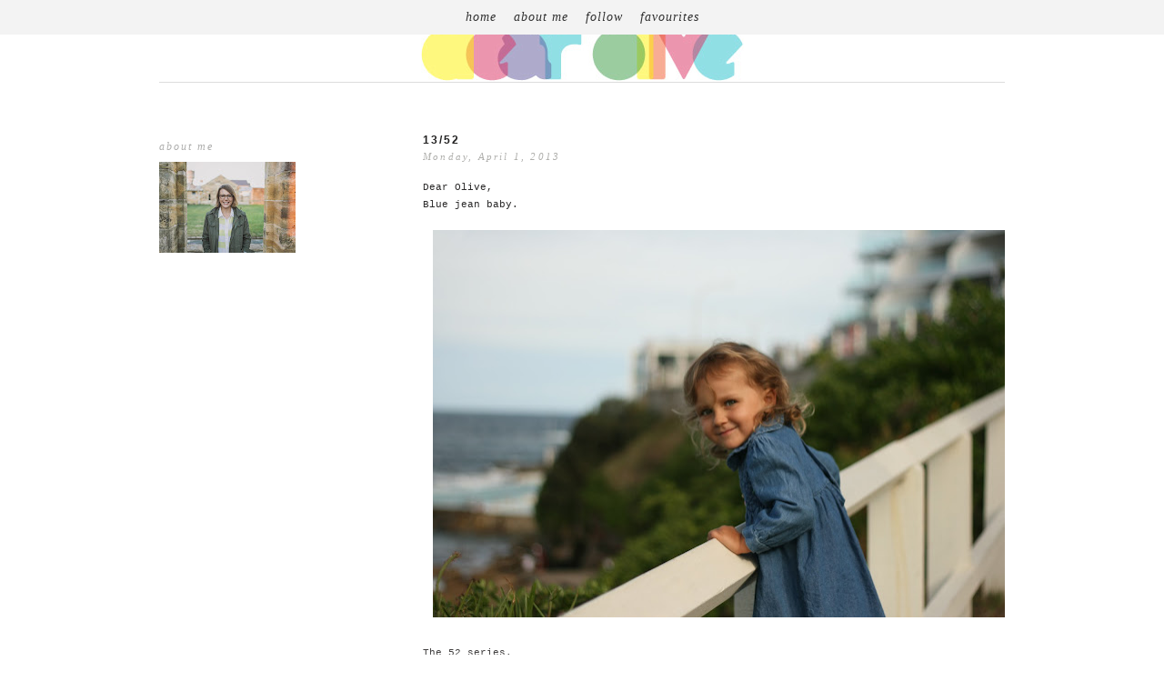

--- FILE ---
content_type: text/html; charset=UTF-8
request_url: https://dear-olive.blogspot.com/2013/04/1352.html
body_size: 11925
content:
<!DOCTYPE html>
<html dir='ltr' xmlns='http://www.w3.org/1999/xhtml' xmlns:b='http://www.google.com/2005/gml/b' xmlns:data='http://www.google.com/2005/gml/data' xmlns:expr='http://www.google.com/2005/gml/expr' xmlns:fb='https://www.facebook.com/2008/fbml'>
<head>
<link href='https://www.blogger.com/static/v1/widgets/2944754296-widget_css_bundle.css' rel='stylesheet' type='text/css'/>
<meta content='text/html; charset=UTF-8' http-equiv='Content-Type'/>
<meta content='blogger' name='generator'/>
<link href='https://dear-olive.blogspot.com/favicon.ico' rel='icon' type='image/x-icon'/>
<link href='http://dear-olive.blogspot.com/2013/04/1352.html' rel='canonical'/>
<link rel="alternate" type="application/atom+xml" title="dear olive - Atom" href="https://dear-olive.blogspot.com/feeds/posts/default" />
<link rel="alternate" type="application/rss+xml" title="dear olive - RSS" href="https://dear-olive.blogspot.com/feeds/posts/default?alt=rss" />
<link rel="service.post" type="application/atom+xml" title="dear olive - Atom" href="https://www.blogger.com/feeds/2643034159440802781/posts/default" />

<link rel="alternate" type="application/atom+xml" title="dear olive - Atom" href="https://dear-olive.blogspot.com/feeds/7223246453298314826/comments/default" />
<!--Can't find substitution for tag [blog.ieCssRetrofitLinks]-->
<link href='https://blogger.googleusercontent.com/img/b/R29vZ2xl/AVvXsEgSBsfrD-rwl4t6Y7uC1JXbsfz3nDs2KPBI5w4HxrfUoKK2wcR-POPjqqpiyhI5BlvilXNoklUsP_OEfxHI9JwQBGgCBOWKYNg4mvtVgH3Uf8iLw9gNewRJte9TPZwqB-BNNGqkS-56cmz0/s640/IMG_3890.JPG' rel='image_src'/>
<meta content='http://dear-olive.blogspot.com/2013/04/1352.html' property='og:url'/>
<meta content='13/52' property='og:title'/>
<meta content=' Dear Olive,  Blue jean baby.        The 52 series.   ' property='og:description'/>
<meta content='https://blogger.googleusercontent.com/img/b/R29vZ2xl/AVvXsEgSBsfrD-rwl4t6Y7uC1JXbsfz3nDs2KPBI5w4HxrfUoKK2wcR-POPjqqpiyhI5BlvilXNoklUsP_OEfxHI9JwQBGgCBOWKYNg4mvtVgH3Uf8iLw9gNewRJte9TPZwqB-BNNGqkS-56cmz0/w1200-h630-p-k-no-nu/IMG_3890.JPG' property='og:image'/>
<title>dear olive: 13/52</title>
<style type='text/css'>@font-face{font-family:'Cambria';font-style:normal;font-weight:400;font-display:swap;src:url(//fonts.gstatic.com/l/font?kit=GFDqWAB9jnWLT-HIK7ILrphaOAw&skey=d4699178559bc4b0&v=v18)format('woff2');unicode-range:U+0000-00FF,U+0131,U+0152-0153,U+02BB-02BC,U+02C6,U+02DA,U+02DC,U+0304,U+0308,U+0329,U+2000-206F,U+20AC,U+2122,U+2191,U+2193,U+2212,U+2215,U+FEFF,U+FFFD;}@font-face{font-family:'Josefin Sans';font-style:normal;font-weight:400;font-display:swap;src:url(//fonts.gstatic.com/s/josefinsans/v34/Qw3PZQNVED7rKGKxtqIqX5E-AVSJrOCfjY46_DjQbMlhLybpUVzEEaq2.woff2)format('woff2');unicode-range:U+0102-0103,U+0110-0111,U+0128-0129,U+0168-0169,U+01A0-01A1,U+01AF-01B0,U+0300-0301,U+0303-0304,U+0308-0309,U+0323,U+0329,U+1EA0-1EF9,U+20AB;}@font-face{font-family:'Josefin Sans';font-style:normal;font-weight:400;font-display:swap;src:url(//fonts.gstatic.com/s/josefinsans/v34/Qw3PZQNVED7rKGKxtqIqX5E-AVSJrOCfjY46_DjQbMhhLybpUVzEEaq2.woff2)format('woff2');unicode-range:U+0100-02BA,U+02BD-02C5,U+02C7-02CC,U+02CE-02D7,U+02DD-02FF,U+0304,U+0308,U+0329,U+1D00-1DBF,U+1E00-1E9F,U+1EF2-1EFF,U+2020,U+20A0-20AB,U+20AD-20C0,U+2113,U+2C60-2C7F,U+A720-A7FF;}@font-face{font-family:'Josefin Sans';font-style:normal;font-weight:400;font-display:swap;src:url(//fonts.gstatic.com/s/josefinsans/v34/Qw3PZQNVED7rKGKxtqIqX5E-AVSJrOCfjY46_DjQbMZhLybpUVzEEQ.woff2)format('woff2');unicode-range:U+0000-00FF,U+0131,U+0152-0153,U+02BB-02BC,U+02C6,U+02DA,U+02DC,U+0304,U+0308,U+0329,U+2000-206F,U+20AC,U+2122,U+2191,U+2193,U+2212,U+2215,U+FEFF,U+FFFD;}</style>
<style id='page-skin-1' type='text/css'><!--
/*
-----------------------------------------------
Blogger Template Style
Designer: Ana Degenaar
URL:      www.blogmilkshop.com
----------------------------------------------- */
#Navbar1 {
margin: 0;
padding: 0;
visibility: hide;
display: none ;
}
/* Variable definitions
====================
<Variable name="textcolor" description="Text Color"
type="color" default="#333">
<Variable name="quotecolor" description="Quote Color"
type="color" default="#333">
<Variable name="linkcolor" description="Link Color"
type="color" default="#58a">
<Variable name="visitedlinkcolor" description="Visited Link Color"
type="color" default="#58a">
<Variable name="blogtitlecolor" description="Blog Title Color"
type="color" default="#666">
<Variable name="headerbordercolor" description="Blog Border Color"
type="color" default="#666">
<Variable name="posttitlecolor" description="Post Title Color"
type="color" default="#c60">
<Variable name="datetitlecolor" description="Date Title Color"
type="color" default="#c60">
<Variable name="sidebartitlecolor" description="Sidebar Title Color"
type="color" default="#c60">
<Variable name="profilebg" description="Profile Background Color"
type="color" default="#999">
<Variable name="profilelink" description="Profile Link Color"
type="color" default="#999">
<Variable name="postfootercolor" description="Post Footer Text Color"
type="color" default="#666">
<Variable name="footerbackgroundcolor" description="Footer Background Color"
type="color" default="#666">
<Variable name="bodyfont" description="Text Font"
type="font" default="normal normal 90% 'Lucida Sans Unicode', 'Lucida Grande', Tahoma, sans-serif;">
<Variable name="quotefont" description="Quote Font"
type="font" default="normal normal 90% 'Lucida Sans Unicode', 'Lucida Grande', Tahoma, sans-serif;">
<Variable name="blogtitlefont" description="Blog Title Font"
type="font"
default="normal normal 78% 'Trebuchet MS',Trebuchet,Arial,Verdana,Sans-serif">
<Variable name="datetitlefont" description="Date Title Font"
type="font"
default="normal normal 200% Georgia, Serif">
<Variable name="posttitlefont" description="Post Title Font"
type="font"
default="normal normal 200% Georgia, Serif">
<Variable name="sidebartitlefont" description="Sidebar Title Font"
type="font"
default="normal normal 200% Georgia, Serif">
<Variable name="profilefont" description="Profile Link Font"
type="font"
default="normal normal 200% Georgia, Serif">
<Variable name="postfooterfont" description="Post Footer Font"
type="font"
default="normal normal 78% 'Trebuchet MS', Trebuchet, Arial, Verdana, Sans-serif">
<Variable name="PageList1TextColor" description="Page Links Text Color" type="color" default="#ffffff">
<Variable name="PageList1HoverTextColor" description="Page Links Hover Text Color" type="color" default="#9D1961">
<Variable name="PageList1TextFont" description="Page Links Text Font" type="font"  default="normal normal 77% Verdana, sans-serif">
<Variable name="startSide" description="Start side in blog language"
type="automatic" default="left">
<Variable name="endSide" description="End side in blog language"
type="automatic" default="right">
<Variable name="linkbarTextColor" description="Linkbar Text Color" type="color" default="#ffffff">
<Variable name="linkbarbgcolor" description="Linkbar Background Color" type="color" default="#ffffff">
<Variable name="linkbarHoverTextColor" description="Linkbar Hover Text Color" type="color" default="#9D1961">
<Variable name="linkbarTextFont" description="Linkbar Text Font" type="font"  default="normal normal 77% Verdana, sans-serif">
<Variable name="readmorecolor" description="Read More Link Color" type="color" default="#ffffff">
<Variable name="readmoreborder" description="Read More Border Color" type="color" default="#9D1961">
<Variable name="readmorefont" description="Read More Font" type="font" default="normal normal 77% Verdana, sans-serif" > */
/* Body
-----------------------------------------------(c) theme by blogmilk
*/
body {
background: #ffffff;
color:#2c2b2b;
margin:0;
font: normal normal 11px Verdana, Geneva, sans-serif;
text-align: justify;
}
a:link {
color: #424040;
text-decoration:none;
}
a:visited {
color: #424040;
}
.rsidebar a:link {
color: #424040;
text-decoration:none;
}
.rsidebar a:visited {
color: #424040;
text-decoration:none;
}
a:hover {
color:#ccc;
}
a img {
border-width:0;
}
/* Header
-----------------------------------------------(c) theme by blogmilk
*/
#header-wrapper {
width: 100%;
text-transform: none;
font: normal normal 90px Josefin Sans;
color: #303030;
text-align: center;
margin-bottom: 50px;
position: relative;
border-bottom: solid 1px #dddddd;
}
#header-inner {
background-position: center;
margin-left: auto;
margin-right: auto;
}
#header h1 {
color: #303030;
font: normal normal 90px Josefin Sans;
text-decoration:none;
text-transform: uppercase;
margin-top: 0px;
letter-spacing: 20px;
padding-top: 100px;
padding-bottom: 60px;
margin-bottom: 0px;
}
#header a:hover {
color:#666666;
}
#header .description {
margin: 0 auto !important;
padding:0 0px 0px;
text-transform: none;
letter-spacing: 3px;
line-height: 1em;
font: $blogdescriptionfont;
color: $blogdescriptioncolor;
text-align: center !important;
max-width: 200px;
float: center;
padding-top: 10px;
display: none;
}
#header-inner img {margin: 0 auto !important;} #header-inner {text-align:center !important;}
/* -----   LINKBAR   -----(c) theme by blogmilk*/
#linkbar-wrapper {
margin: 0px 0px 40px 0px;
padding: 5px;
padding: 8px;
width: 100%;
position: fixed;
z-index: 9999;
text-align: center;
background: #f3f3f3;
}
#linkbar .widget {
margin: 0px 0px 0px 0px;
padding: 3px 0px 3px 0px;
text-align: center;
}
#linkbar ul {
margin: 0px 0px 0px 0px;
padding: 0px 0px 0px 0px;
list-style-type:none;
}
#linkbar li {
display: inline;
margin: 0px 0px 0px 0px;
padding: 0px 0px 0px 0px;
font: normal normal 10px Arial, Tahoma, Helvetica, FreeSans, sans-serif;
color: #aeaea9;
}
#linkbar h2 {
margin: 0px 0px 0px 0px;
padding: 0px 0px 0px 0px;
display: none;
visibility: hidden;
font: normal normal 10px Arial, Tahoma, Helvetica, FreeSans, sans-serif;
color: #aeaea9;
}
#linkbar a {
clear: both;
margin: 0px 0px 0px 0px;
padding: 4px 40px 0px 0px;
width:100%;
text-decoration:none;
font: normal normal 10px Arial, Tahoma, Helvetica, FreeSans, sans-serif;
color: #aeaea9;
text-transform: none;
letter-spacing: 4px;
}
#linkbar a:hover {
color: #424040;
background: $linkbarHoverBgColor;
text-decoration:none;
}
/* Outer-Wrapper
-----------------------------------------------(c) theme by blogmilk */
#outer-wrapper {
width: 930px;
margin:0 auto;
text-align:left;
font: normal normal 11px Verdana, Geneva, sans-serif;
line-height:20px;
color: #2c2b2b;
}
#main-wrapper {
margin-bottom: -18px;
width: 640px;
float: right;
word-wrap: break-word; /* fix for long text breaking sidebar float in IE */
overflow: hidden;     /* fix for long non-text content breaking IE sidebar float */
}
#sidebar-wrapper {
text-transform: none;
color: $sidebartextcolor;
margin-top: -5px;
width: 250px;
padding-bottom: 10px;
float: left;
text-align: justify;
word-wrap: break-word; /* fix for long text breaking sidebar float in IE */
overflow: hidden;      /* fix for long non-text content breaking IE sidebar float */
}
/* Headings
-----------------------------------------------(c) theme by blogmilk */
h2 {
margin:1em 0 .75em;
font: italic normal 12px 'Times New Roman', Times, FreeSerif, serif;
line-height: 1.4em;
letter-spacing: 2px;
text-transform: none;
color: #aeaead;
text-align: left;
}
/* Posts
-----------------------------------------------(c) theme by blogmilk
*/
h2.date-header {
color: #aeaeab;
font: italic normal 11px 'Times New Roman', Times, FreeSerif, serif;
letter-spacing: 0.2em;
text-transform: none;
padding-bottom: 10px;
text-align: left;
margin-top: -15px;
}
.post {
margin:.5em 0 1.5em;
padding: 0px 0px 0px 0px;
text-align: justify;
}
.post h3 {
margin:.25em 0 0;
letter-spacing: 2px;
line-height:1.4em;
font: normal bold 12px Arial, Tahoma, Helvetica, FreeSans, sans-serif;
color: #212020;
text-transform: uppercase;
margin-bottom: 20px;
text-align: left;
}
.post h3 a, .post h3 a:visited, .post h3 strong {
display:block;
text-decoration:none;
color: #212020;
font: normal bold 12px Arial, Tahoma, Helvetica, FreeSans, sans-serif;
text-transform: uppercase;
text-align: left;
}
.post h3 strong, .post h3 a:hover {
color:#dddddd;
}
.post-body {
margin:0 0 .75em;
line-height:1.7em;
color:#2c2b2b;
text-align: justify;
}
.post-footer {
font: italic normal 12px 'Times New Roman', Times, FreeSerif, serif;
text-transform: none;
line-height:1.6em;
margin-bottom: 140px;
margin-top: 40px;
letter-spacing: 2px;
display: block;
padding-top: 6px;
padding-bottom: 10px;
text-align: left;
color: #aeaeab;
width: 640px;
border-bottom: solid 1px #dddddd;
}
.post-labels {
color: #aeaeab;
text-align: left;
margin-top: 0px;
}
.comment-link {
background: none;
text-align: center;
float: center;
}
.post-comment-link2 {
background: url(https://dl.dropboxusercontent.com/u/55088068/cobg.png) center no-repeat;
padding: 2px 0px 2px 0px;
float: right;
text-align: right;
float: center;
width: 40px;
font: normal normal 11px Arial, Tahoma, Helvetica, FreeSans, sans-serif;
}
.post-comment-link {
background: url(https://dl.dropboxusercontent.com/u/55088068/cobg.png) center no-repeat;
font: normal normal 11px Arial, Tahoma, Helvetica, FreeSans, sans-serif;
height: 40px;
width: 40px;
font-size:12px;
line-height: 40px;
text-align: right;
font-style: none;
float: right;
margin-top: 0px;
}
.post-comment-link a:link, .post-comment-link h1  {
text-decoration: none;
text-align: right;
float: right;
color: #ffffff;
margin-right: 17px;
}
.post-comment-link a:visited  {
color: #ffffff;
}
.post-footer a {
color: #aeaeab;
}
.comment-link {
text-align: left;
float: left;
}
.post-footer-line-1 {
font: italic normal 12px 'Times New Roman', Times, FreeSerif, serif;
}
.post img {
margin-bottom:6px;
margin-left: 0px;
}
.tr-caption-container img {
border: none;
padding: 0;
}
.post blockquote {
line-height: 1.8em;
margin-left: 10px;
color: #aeaeab;
font: normal normal 12px Cambria;
border-left: 1px dotted #aeaeab;
padding-left: 5px;
margin-bottom: 40px;
}
.post blockquote p {
line-height: 1.8em;
}
/* Comments
-----------------------------------------------(c) theme by blogmilk */
#comments h4 {
font-weight: normal;
line-height: 1.4em;
text-transform:lowercase;
color: #999999;
}
#comments-block {
margin:1em 0 1.5em;
line-height:1.6em;
font-transform: lowercase;
}
#comments-block .comment-author {
margin:.5em 0;
font-transform: lowercase;
}
#comments-block .comment-body {
margin:.25em 0 0;
font-transform: lowercase;
}
#comments-block .comment-footer {
margin:-.25em 0 2em;
line-height: 1.4em;
text-transform:uppercase;
letter-spacing:.1em;
font-size: 10px;
border-bottom: 1px #ccc dotted;
}
#comments-block .comment-body p {
margin:0 0 .75em;
}
.deleted-comment {
font-style:italic;
color:gray;
}
#blog-pager-newer-link {
float: left;
font-size: 10px;
font: normal normal 11px Verdana, Geneva, sans-serif;
color: #212020;
text-transform: uppercase;
margin-top: 0px;
letter-spacing: 3px;
}
#blog-pager-older-link {
float: right;
font-size: 10px;
font: normal normal 11px Verdana, Geneva, sans-serif;
color: #212020;
text-transform: uppercase;
margin-top: 0px;
letter-spacing: 3px;
}
#blog-pager a {
text-align: center;
color: #212020;
font-size: 10px;
letter-spacing: 3px;
}
.feed-links {
clear: both;
line-height: 2.5em;
}
/* Sidebar Content
-----------------------------------------------(c) theme by blogmilk */
.sidebar {
line-height:1.6em;
}
.rsidebar ul li {
list-style: none;
margin-left: -40px;
line-height:1.6em;
}
.rsidebar .widget {
margin: 0 0px 1.5em 0px;
padding: 5px 0px 5px 0px;
padding-bottom: 15px;
}
.main .widget {
margin:0 0 1.5em;
padding:0 0 1.5em;
}
.main .Blog {
border-bottom-width: 0;
}
/* Profile
-----------------------------------------------(c) theme by blogmilk */
.profile-img {
display: block;
float: left;
width: 250px;
height: auto !important;
padding-bottom: 7px;
margin-left: 0px;
color: #ffffff;
}
.profile-data {
margin:0;
text-transform:uppercase;
letter-spacing:.1em;
font: normal normal 78% 'Trebuchet MS', Trebuchet, Arial, Verdana, Sans-serif;
line-height: 1.6em;
text-align: justify;
display: none;
color: #ffffff;
}
.profile-datablock {
margin:.5em 0 .5em;
text-align: left;
display: none;
color: #ffffff;
}
.profile-textblock {
margin: 0.5em 0;
line-height: 1.6em;
color: #ffffff;
}
.profile-link {
text-transform: none;
letter-spacing: 2px;
text-align: center;
display: block;
color: #ffffff;
font: italic normal 12px 'Times New Roman', Times, FreeSerif, serif;
margin-top: 10px;
padding-bottom: 10px;
background: #f3f3f3;
width: 250px;
color: #aeaeac !important;
}
.profile-name-link {
background-image:none !important;
padding-left:0px;
display: none;
}
#footer-wrapper {
background: #f3f3f3;
padding-top: 30px;
margin-top: 50px;
clear:both;
color: $sidebartextcolor;
width: 100%;
float: center;
text-align: center;
}
#footer-wrapper h2 {
display: none;
}
.footer {text-align:center !important;}
.footer {display:inline !important; float:none !important;}
.addthis_button {
float: right;
font: italic normal 12px 'Times New Roman', Times, FreeSerif, serif;
letter-spacing: 2px;
color: #fff;
margin-bottom: -23px;
}
.addthis_button a {
color: #ffffff;
}
#credits {
padding: 50px 0px 0px 0px;
width: 100%;
text-align: center;
display: block;
height: 50px;
float: left;
text-transform: uppercase;
letter-spacing: 4px;
font-family: Arial, "Helvetica Neue", Helvetica, sans-serif;
font-weight: bold;
font-size: 8px;
color: #303030;
font-style: normal;
background: #f3f3f3;
}
#credits a {
color: #303030;
}
#Attribution1 {
display: none;
}
#BlogList1 li {
margin-left: 0px;
}
#BlogList1 a {
font-weight: normal;
letter-spacing: 1px;
}
.jump-link a {
padding-bottom: 5px;
color: #fffffa;
font: normal bold 10px Arial, Tahoma, Helvetica, FreeSans, sans-serif;
background: #424040;
text-transform: none;
letter-spacing: 5px;
text-align: center;
float: center;
padding: 10px;
}
.jump-link a:hover {
opacity: 50%;
}
/* -----   PAGELIST   -----(c) theme by blogmilk*/
.PageList {text-align:center !important;}
.PageList li {display:inline !important; float:none !important;}
#PageList1 {
margin: 0px 0px 0px 0px;
padding:  0px 0px 0px 0px;
width: 99%
text-align: center;
float: center;
}
#PageList1 .widget {
margin: 0px 0px 0px 0px;
padding: 4px 0px 3px 0px;
text-align: center;
float: center;
}
#PageList1 ul {
margin: 0px 0px 0px 0px;
padding: 0px 0px 0px 0px;
list-style-type:none;
}
#PageList1 li {
display: inline;
margin: 0px 0px 0px 0px;
padding: 0px 0px 0px 0px;
font: italic normal 14px 'Times New Roman', Times, FreeSerif, serif;
color: #303030;
}
#PageList1 h2 {
margin: 0px 0px 0px 0px;
padding: 0px 0px 0px 0px;
display: none;
visibility: hidden;
font: italic normal 14px 'Times New Roman', Times, FreeSerif, serif;
color: #303030;
}
#PageList1 a {
clear: both;
margin: 0px 0px 0px 0px;
padding: 6px 15px 0px 0px;
width:100%;
text-decoration:none;
font: italic normal 14px 'Times New Roman', Times, FreeSerif, serif;
color: #303030;
text-transform: none;
letter-spacing: 1px;
}
#PageList1 a:hover {
color: #181818;
background: $PageList1HoverBgColor;
text-decoratio: none;
}

--></style>
<link href='https://www.blogger.com/dyn-css/authorization.css?targetBlogID=2643034159440802781&amp;zx=5dfdcbbb-5286-46c1-9e01-fdd688883bff' media='none' onload='if(media!=&#39;all&#39;)media=&#39;all&#39;' rel='stylesheet'/><noscript><link href='https://www.blogger.com/dyn-css/authorization.css?targetBlogID=2643034159440802781&amp;zx=5dfdcbbb-5286-46c1-9e01-fdd688883bff' rel='stylesheet'/></noscript>
<meta name='google-adsense-platform-account' content='ca-host-pub-1556223355139109'/>
<meta name='google-adsense-platform-domain' content='blogspot.com'/>

</head>
<body>
<!-- Static page styling Start-->
<!-- http://www.bloggersentral.com -->
<!-- Static page styling End -->
<div id='linkbar-wrapper'>
<div class='linkbar section' id='linkbar'><div class='widget PageList' data-version='1' id='PageList1'>
<h2>Pages</h2>
<div class='widget-content'>
<ul>
<li>
<a href='https://dear-olive.blogspot.com/'>home</a>
</li>
<li>
<a href='https://dear-olive.blogspot.com/p/about-me.html'>about me</a>
</li>
<li>
<a href='https://dear-olive.blogspot.com/p/follow-me.html'>follow</a>
</li>
<li>
<a href='https://dear-olive.blogspot.com/p/favourites.html'>favourites</a>
</li>
</ul>
<div class='clear'></div>
</div>
</div>
</div>
</div>
<div style='clear: both;'></div>
<div id='outer-wrapper'><div id='wrap2'>
<div id='header-wrapper'>
<div class='header section' id='header'><div class='widget Header' data-version='1' id='Header1'>
<div id='header-inner'>
<a href='https://dear-olive.blogspot.com/' style='display: block'>
<img alt='dear olive' height='90px; ' id='Header1_headerimg' src='https://blogger.googleusercontent.com/img/b/R29vZ2xl/AVvXsEjBBfHSHe449kUlHrH8b8MJt4OxaJ3HPMUW3PzxAAZGKT8mEvpK-Z2VrAsZj8Km8sMb6oX1AzCD2PsHDvO08Ectpt_gsccB1dmXLB74KrHP9D3c33nD-VPf6i6sySoOuFzIzms524Z_zK5j/s1600/dear_olive_title1.jpg' style='display: block' width='355px; '/>
</a>
</div>
</div></div>
</div>
<div style='clear: both;'></div>
<div id='content-wrapper'>
<div id='crosscol-wrapper' style='text-align:center'>
<div class='crosscol no-items section' id='crosscol'></div>
</div>
<div id='sidebar-wrapper'>
<div class='rsidebar section' id='rsidebar'><div class='widget Attribution' data-version='1' id='Attribution1'>
<div class='widget-content' style='text-align: center;'>
Powered by <a href='https://www.blogger.com' target='_blank'>Blogger</a>.
</div>
<div class='clear'></div>
</div><div class='widget Navbar' data-version='1' id='Navbar1'><script type="text/javascript">
    function setAttributeOnload(object, attribute, val) {
      if(window.addEventListener) {
        window.addEventListener('load',
          function(){ object[attribute] = val; }, false);
      } else {
        window.attachEvent('onload', function(){ object[attribute] = val; });
      }
    }
  </script>
<div id="navbar-iframe-container"></div>
<script type="text/javascript" src="https://apis.google.com/js/platform.js"></script>
<script type="text/javascript">
      gapi.load("gapi.iframes:gapi.iframes.style.bubble", function() {
        if (gapi.iframes && gapi.iframes.getContext) {
          gapi.iframes.getContext().openChild({
              url: 'https://www.blogger.com/navbar/2643034159440802781?po\x3d7223246453298314826\x26origin\x3dhttps://dear-olive.blogspot.com',
              where: document.getElementById("navbar-iframe-container"),
              id: "navbar-iframe"
          });
        }
      });
    </script><script type="text/javascript">
(function() {
var script = document.createElement('script');
script.type = 'text/javascript';
script.src = '//pagead2.googlesyndication.com/pagead/js/google_top_exp.js';
var head = document.getElementsByTagName('head')[0];
if (head) {
head.appendChild(script);
}})();
</script>
</div><div class='widget Image' data-version='1' id='Image1'>
<h2>about me</h2>
<div class='widget-content'>
<img alt='about me' height='100' id='Image1_img' src='https://blogger.googleusercontent.com/img/b/R29vZ2xl/AVvXsEi405GTAEEwVD5dwmuRtThjxQZuundKd6K0OuEkL95FEVDDYzVWByniIKfaFInHXk8f8ZD9EpoD89MrtZPhU_8_odHAzSlW_T_FQiKWO2drOcwIu9AO22gwuscYuobPAoOdPR8N10clhsc7/s150/guijorge.com.au-217.jpg' width='150'/>
<br/>
</div>
<div class='clear'></div>
</div></div>
</div>
<div id='main-wrapper'>
<div class='main section' id='main'><div class='widget Blog' data-version='1' id='Blog1'>
<div class='blog-posts hfeed'>
<!--Can't find substitution for tag [defaultAdStart]-->

        <div class="date-outer">
      

        <div class="date-posts">
      
<div class='post-outer'>
<h1 class='post-comment-link'>
</h1>
<div class='post hentry'>
<a name='7223246453298314826'></a>
<h3 class='post-title entry-title'>
<a href='https://dear-olive.blogspot.com/2013/04/1352.html'>13/52</a>
</h3>
<script>var ultimaFecha = 'Monday, April 1, 2013';</script>
<h2 class='date-header'>Monday, April 1, 2013</h2>
<div class='post-header-line-1'></div>
<div class='post-body entry-content'>
<div dir="ltr" style="text-align: left;" trbidi="on">
<span class="Apple-style-span" style="font-family: 'Courier New', Courier, monospace;">Dear Olive,</span><br />
<span class="Apple-style-span" style="font-family: 'Courier New', Courier, monospace;">Blue jean baby.</span><br />
<span class="Apple-style-span" style="font-family: 'Courier New', Courier, monospace;"><br /></span>
<div class="separator" style="clear: both; text-align: center;">
<a href="https://blogger.googleusercontent.com/img/b/R29vZ2xl/AVvXsEgSBsfrD-rwl4t6Y7uC1JXbsfz3nDs2KPBI5w4HxrfUoKK2wcR-POPjqqpiyhI5BlvilXNoklUsP_OEfxHI9JwQBGgCBOWKYNg4mvtVgH3Uf8iLw9gNewRJte9TPZwqB-BNNGqkS-56cmz0/s1600/IMG_3890.JPG" imageanchor="1" style="margin-left: 1em; margin-right: 1em;"><img border="0" height="426" src="https://blogger.googleusercontent.com/img/b/R29vZ2xl/AVvXsEgSBsfrD-rwl4t6Y7uC1JXbsfz3nDs2KPBI5w4HxrfUoKK2wcR-POPjqqpiyhI5BlvilXNoklUsP_OEfxHI9JwQBGgCBOWKYNg4mvtVgH3Uf8iLw9gNewRJte9TPZwqB-BNNGqkS-56cmz0/s640/IMG_3890.JPG" width="640" /></a></div>
<div class="separator" style="clear: both; text-align: center;">
<br /></div>
<div class="separator" style="clear: both; text-align: left;">
<span class="Apple-style-span" style="font-family: 'Courier New', Courier, monospace;"><a href="http://cheandfidel.blogspot.com/2013/03/1352.html">The 52 series.</a></span></div>
</div>
<div style='clear: both;'></div>
</div>
<div style='clear: both;'></div>
<div class='post-footer'>
<div class='post-footer-line post-footer-line-1'>
</div>
<div class='post-footer-line post-footer-line-2'>
</div>
<div style='clear: both;'></div>
<div class='addthis_toolbox addthis_default_style '>
<a class='addthis_button' href='http://www.addthis.com/bookmark.php'>
<p>Share This Post</p></a>
</div>
<script src="//s7.addthis.com/js/250/addthis_widget.js#pubid=ra-4f5e34fc6406810b" type="text/javascript"></script>
<div style='clear: both;'></div>
<span class='post-labels'>
Labels:
<a href='https://dear-olive.blogspot.com/search/label/52' rel='tag'>52</a>
</span>
<div class='post-footer-line post-footer-line-3'></div>
</div>
</div>
<div class='comments' id='comments'>
<a name='comments'></a>
<h4>
12
comments:
        
</h4>
<div id='Blog1_comments-block-wrapper'>
<dl class='avatar-comment-indent' id='comments-block'>
<script type='text/javascript'>var CommentsCounter=0;</script>
<dt class='comment-author ' id='c8128826482375148883'>
<a name='c8128826482375148883'></a>
<div class="avatar-image-container avatar-stock"><span dir="ltr"><a href="https://www.blogger.com/profile/16496116371040300567" target="" rel="nofollow" onclick="" class="avatar-hovercard" id="av-8128826482375148883-16496116371040300567"><img src="//www.blogger.com/img/blogger_logo_round_35.png" width="35" height="35" alt="" title="Unknown">

</a></span></div>
<script type='text/javascript'> CommentsCounter=CommentsCounter+1; document.write(CommentsCounter+".") </script>
<a href='https://www.blogger.com/profile/16496116371040300567' rel='nofollow'>Unknown</a>
said...
</dt>
<dd class='comment-body' id='Blog1_cmt-8128826482375148883'>
<p>
Oh the cuteness! happy week to you! 
</p>
</dd>
<dd class='comment-footer'>
<span class='comment-timestamp'>
<a href='https://dear-olive.blogspot.com/2013/04/1352.html?showComment=1364786187591#c8128826482375148883' title='comment permalink'>
April 1, 2013 at 2:16&#8239;PM
</a>
<span class='item-control blog-admin pid-941815373'>
<a class='comment-delete' href='https://www.blogger.com/comment/delete/2643034159440802781/8128826482375148883' title='Delete Comment'>
<img src='//www.blogger.com/img/icon_delete13.gif'/>
</a>
</span>
</span>
</dd>
<dt class='comment-author ' id='c807286594531129341'>
<a name='c807286594531129341'></a>
<div class="avatar-image-container avatar-stock"><span dir="ltr"><a href="https://www.blogger.com/profile/08558458359282226117" target="" rel="nofollow" onclick="" class="avatar-hovercard" id="av-807286594531129341-08558458359282226117"><img src="//www.blogger.com/img/blogger_logo_round_35.png" width="35" height="35" alt="" title=".">

</a></span></div>
<script type='text/javascript'> CommentsCounter=CommentsCounter+1; document.write(CommentsCounter+".") </script>
<a href='https://www.blogger.com/profile/08558458359282226117' rel='nofollow'>.</a>
said...
</dt>
<dd class='comment-body' id='Blog1_cmt-807286594531129341'>
<p>
Beautiful, Happy Girl. Lovely photo.<br /><br />www.twinsplusonemumma.com 
</p>
</dd>
<dd class='comment-footer'>
<span class='comment-timestamp'>
<a href='https://dear-olive.blogspot.com/2013/04/1352.html?showComment=1364787548670#c807286594531129341' title='comment permalink'>
April 1, 2013 at 2:39&#8239;PM
</a>
<span class='item-control blog-admin pid-1415902692'>
<a class='comment-delete' href='https://www.blogger.com/comment/delete/2643034159440802781/807286594531129341' title='Delete Comment'>
<img src='//www.blogger.com/img/icon_delete13.gif'/>
</a>
</span>
</span>
</dd>
<dt class='comment-author ' id='c8318390003590276157'>
<a name='c8318390003590276157'></a>
<div class="avatar-image-container avatar-stock"><span dir="ltr"><a href="https://www.blogger.com/profile/08014343853385155171" target="" rel="nofollow" onclick="" class="avatar-hovercard" id="av-8318390003590276157-08014343853385155171"><img src="//www.blogger.com/img/blogger_logo_round_35.png" width="35" height="35" alt="" title="Katrina@capturingmoments">

</a></span></div>
<script type='text/javascript'> CommentsCounter=CommentsCounter+1; document.write(CommentsCounter+".") </script>
<a href='https://www.blogger.com/profile/08014343853385155171' rel='nofollow'>Katrina@capturingmoments</a>
said...
</dt>
<dd class='comment-body' id='Blog1_cmt-8318390003590276157'>
<p>
Cheekiest smile. And look how long those curls are getting!!! <br />Xx Happy Easter.<br /> <br />www.capturingmomentss.blogspot.com
</p>
</dd>
<dd class='comment-footer'>
<span class='comment-timestamp'>
<a href='https://dear-olive.blogspot.com/2013/04/1352.html?showComment=1364790309807#c8318390003590276157' title='comment permalink'>
April 1, 2013 at 3:25&#8239;PM
</a>
<span class='item-control blog-admin pid-941611316'>
<a class='comment-delete' href='https://www.blogger.com/comment/delete/2643034159440802781/8318390003590276157' title='Delete Comment'>
<img src='//www.blogger.com/img/icon_delete13.gif'/>
</a>
</span>
</span>
</dd>
<dt class='comment-author ' id='c3320503994134882137'>
<a name='c3320503994134882137'></a>
<div class="avatar-image-container vcard"><span dir="ltr"><a href="https://www.blogger.com/profile/10719163569308739697" target="" rel="nofollow" onclick="" class="avatar-hovercard" id="av-3320503994134882137-10719163569308739697"><img src="https://resources.blogblog.com/img/blank.gif" width="35" height="35" class="delayLoad" style="display: none;" longdesc="//blogger.googleusercontent.com/img/b/R29vZ2xl/AVvXsEi_Yyst97sntCpN9H1EGP058EypalcQR_yLZlyQ_W_Ay8XXjDKokqx_iZQuft7fYaSEXMEQSNN1280sFDwOERu2RwRI31Ix5WQBBCrNwujWUtMpqzdPnHoJwL1uduq71w/s45-c/HAPPY+BIRTHDAY+TO+ME+SEPTEMBER+2014+DSC_0012.jpg" alt="" title="Iliska Dreams">

<noscript><img src="//blogger.googleusercontent.com/img/b/R29vZ2xl/AVvXsEi_Yyst97sntCpN9H1EGP058EypalcQR_yLZlyQ_W_Ay8XXjDKokqx_iZQuft7fYaSEXMEQSNN1280sFDwOERu2RwRI31Ix5WQBBCrNwujWUtMpqzdPnHoJwL1uduq71w/s45-c/HAPPY+BIRTHDAY+TO+ME+SEPTEMBER+2014+DSC_0012.jpg" width="35" height="35" class="photo" alt=""></noscript></a></span></div>
<script type='text/javascript'> CommentsCounter=CommentsCounter+1; document.write(CommentsCounter+".") </script>
<a href='https://www.blogger.com/profile/10719163569308739697' rel='nofollow'>Iliska Dreams</a>
said...
</dt>
<dd class='comment-body' id='Blog1_cmt-3320503994134882137'>
<p>
Little cheeky smile, what a doll.<br /><br />http://iliska-dreams.blogspot.com.au/
</p>
</dd>
<dd class='comment-footer'>
<span class='comment-timestamp'>
<a href='https://dear-olive.blogspot.com/2013/04/1352.html?showComment=1364798842277#c3320503994134882137' title='comment permalink'>
April 1, 2013 at 5:47&#8239;PM
</a>
<span class='item-control blog-admin pid-1175067456'>
<a class='comment-delete' href='https://www.blogger.com/comment/delete/2643034159440802781/3320503994134882137' title='Delete Comment'>
<img src='//www.blogger.com/img/icon_delete13.gif'/>
</a>
</span>
</span>
</dd>
<dt class='comment-author ' id='c2327481542905741157'>
<a name='c2327481542905741157'></a>
<div class="avatar-image-container vcard"><span dir="ltr"><a href="https://www.blogger.com/profile/03543927835691071914" target="" rel="nofollow" onclick="" class="avatar-hovercard" id="av-2327481542905741157-03543927835691071914"><img src="https://resources.blogblog.com/img/blank.gif" width="35" height="35" class="delayLoad" style="display: none;" longdesc="//blogger.googleusercontent.com/img/b/R29vZ2xl/AVvXsEgdbIvQIeztsU3XQ-B7dFnA3xae6Ydqezxaq3mUP6p3LKvJ7DvMdPYV-Ep1NLG-baQKSOLNsPJjGFo7axpgkHA2oXCvWvt2hTvx0Zlm5ST7qOCJJ-oezSjzEoR7KQEF7GQ/s45-c/527996_302593166475027_100001730372750_795814_228213364_n.jpg" alt="" title="little sleep">

<noscript><img src="//blogger.googleusercontent.com/img/b/R29vZ2xl/AVvXsEgdbIvQIeztsU3XQ-B7dFnA3xae6Ydqezxaq3mUP6p3LKvJ7DvMdPYV-Ep1NLG-baQKSOLNsPJjGFo7axpgkHA2oXCvWvt2hTvx0Zlm5ST7qOCJJ-oezSjzEoR7KQEF7GQ/s45-c/527996_302593166475027_100001730372750_795814_228213364_n.jpg" width="35" height="35" class="photo" alt=""></noscript></a></span></div>
<script type='text/javascript'> CommentsCounter=CommentsCounter+1; document.write(CommentsCounter+".") </script>
<a href='https://www.blogger.com/profile/03543927835691071914' rel='nofollow'>little sleep</a>
said...
</dt>
<dd class='comment-body' id='Blog1_cmt-2327481542905741157'>
<p>
So beautiful, both Olive and that dress!! I&#39;ve been looking for one like that for me for ages!<br />Happy Easter x
</p>
</dd>
<dd class='comment-footer'>
<span class='comment-timestamp'>
<a href='https://dear-olive.blogspot.com/2013/04/1352.html?showComment=1364822419724#c2327481542905741157' title='comment permalink'>
April 2, 2013 at 12:20&#8239;AM
</a>
<span class='item-control blog-admin pid-252863132'>
<a class='comment-delete' href='https://www.blogger.com/comment/delete/2643034159440802781/2327481542905741157' title='Delete Comment'>
<img src='//www.blogger.com/img/icon_delete13.gif'/>
</a>
</span>
</span>
</dd>
<dt class='comment-author ' id='c2987474513683533994'>
<a name='c2987474513683533994'></a>
<div class="avatar-image-container avatar-stock"><span dir="ltr"><a href="https://www.blogger.com/profile/15761220164069379437" target="" rel="nofollow" onclick="" class="avatar-hovercard" id="av-2987474513683533994-15761220164069379437"><img src="//www.blogger.com/img/blogger_logo_round_35.png" width="35" height="35" alt="" title="Maxabella">

</a></span></div>
<script type='text/javascript'> CommentsCounter=CommentsCounter+1; document.write(CommentsCounter+".") </script>
<a href='https://www.blogger.com/profile/15761220164069379437' rel='nofollow'>Maxabella</a>
said...
</dt>
<dd class='comment-body' id='Blog1_cmt-2987474513683533994'>
<p>
Such a sweet expression. x
</p>
</dd>
<dd class='comment-footer'>
<span class='comment-timestamp'>
<a href='https://dear-olive.blogspot.com/2013/04/1352.html?showComment=1365045944128#c2987474513683533994' title='comment permalink'>
April 4, 2013 at 2:25&#8239;PM
</a>
<span class='item-control blog-admin pid-1626413903'>
<a class='comment-delete' href='https://www.blogger.com/comment/delete/2643034159440802781/2987474513683533994' title='Delete Comment'>
<img src='//www.blogger.com/img/icon_delete13.gif'/>
</a>
</span>
</span>
</dd>
<dt class='comment-author ' id='c5580513688047273742'>
<a name='c5580513688047273742'></a>
<div class="avatar-image-container vcard"><span dir="ltr"><a href="https://www.blogger.com/profile/11705991193795143119" target="" rel="nofollow" onclick="" class="avatar-hovercard" id="av-5580513688047273742-11705991193795143119"><img src="https://resources.blogblog.com/img/blank.gif" width="35" height="35" class="delayLoad" style="display: none;" longdesc="//blogger.googleusercontent.com/img/b/R29vZ2xl/AVvXsEgTAF_GQsdLtuB-Ow2b7wyLmkEDapM6CjmSz2NBPiiYZNH3sViTzmoitUnoYCEQte36s5w9Mwj7d0RroKCSPZhpTV8NKBVtlhBG6xF5D9DmcVeMLoTx-_5gj_nErh-cuok/s45-c/CSC_0478.JPG" alt="" title="Kristi ">

<noscript><img src="//blogger.googleusercontent.com/img/b/R29vZ2xl/AVvXsEgTAF_GQsdLtuB-Ow2b7wyLmkEDapM6CjmSz2NBPiiYZNH3sViTzmoitUnoYCEQte36s5w9Mwj7d0RroKCSPZhpTV8NKBVtlhBG6xF5D9DmcVeMLoTx-_5gj_nErh-cuok/s45-c/CSC_0478.JPG" width="35" height="35" class="photo" alt=""></noscript></a></span></div>
<script type='text/javascript'> CommentsCounter=CommentsCounter+1; document.write(CommentsCounter+".") </script>
<a href='https://www.blogger.com/profile/11705991193795143119' rel='nofollow'>Kristi </a>
said...
</dt>
<dd class='comment-body' id='Blog1_cmt-5580513688047273742'>
<p>
wow, she is growing. i see a little lady here. x
</p>
</dd>
<dd class='comment-footer'>
<span class='comment-timestamp'>
<a href='https://dear-olive.blogspot.com/2013/04/1352.html?showComment=1365068439933#c5580513688047273742' title='comment permalink'>
April 4, 2013 at 8:40&#8239;PM
</a>
<span class='item-control blog-admin pid-746185253'>
<a class='comment-delete' href='https://www.blogger.com/comment/delete/2643034159440802781/5580513688047273742' title='Delete Comment'>
<img src='//www.blogger.com/img/icon_delete13.gif'/>
</a>
</span>
</span>
</dd>
<dt class='comment-author ' id='c4356272178781165106'>
<a name='c4356272178781165106'></a>
<div class="avatar-image-container avatar-stock"><span dir="ltr"><a href="https://www.blogger.com/profile/05663090410043693542" target="" rel="nofollow" onclick="" class="avatar-hovercard" id="av-4356272178781165106-05663090410043693542"><img src="//www.blogger.com/img/blogger_logo_round_35.png" width="35" height="35" alt="" title="Nuria">

</a></span></div>
<script type='text/javascript'> CommentsCounter=CommentsCounter+1; document.write(CommentsCounter+".") </script>
<a href='https://www.blogger.com/profile/05663090410043693542' rel='nofollow'>Nuria</a>
said...
</dt>
<dd class='comment-body' id='Blog1_cmt-4356272178781165106'>
<p>
What a sweet girl she is!x
</p>
</dd>
<dd class='comment-footer'>
<span class='comment-timestamp'>
<a href='https://dear-olive.blogspot.com/2013/04/1352.html?showComment=1365078794436#c4356272178781165106' title='comment permalink'>
April 4, 2013 at 11:33&#8239;PM
</a>
<span class='item-control blog-admin pid-1975136088'>
<a class='comment-delete' href='https://www.blogger.com/comment/delete/2643034159440802781/4356272178781165106' title='Delete Comment'>
<img src='//www.blogger.com/img/icon_delete13.gif'/>
</a>
</span>
</span>
</dd>
<dt class='comment-author ' id='c7082596845692244712'>
<a name='c7082596845692244712'></a>
<div class="avatar-image-container vcard"><span dir="ltr"><a href="https://www.blogger.com/profile/08356952018277879897" target="" rel="nofollow" onclick="" class="avatar-hovercard" id="av-7082596845692244712-08356952018277879897"><img src="https://resources.blogblog.com/img/blank.gif" width="35" height="35" class="delayLoad" style="display: none;" longdesc="//blogger.googleusercontent.com/img/b/R29vZ2xl/AVvXsEjxG6_IpsKKNSec7DeQk4qdg1ohkb7lj7MPditBqt8eqvtOt6SyAYDIefLgOki23gbX7iy22_a4Wj-YSh_qALt7lnqY_i-epllxBMY18qGRsSK0O-w-B9FCRHeoWyLWewc/s45-c/IMG_2333.jpg" alt="" title="vindiebaby">

<noscript><img src="//blogger.googleusercontent.com/img/b/R29vZ2xl/AVvXsEjxG6_IpsKKNSec7DeQk4qdg1ohkb7lj7MPditBqt8eqvtOt6SyAYDIefLgOki23gbX7iy22_a4Wj-YSh_qALt7lnqY_i-epllxBMY18qGRsSK0O-w-B9FCRHeoWyLWewc/s45-c/IMG_2333.jpg" width="35" height="35" class="photo" alt=""></noscript></a></span></div>
<script type='text/javascript'> CommentsCounter=CommentsCounter+1; document.write(CommentsCounter+".") </script>
<a href='https://www.blogger.com/profile/08356952018277879897' rel='nofollow'>vindiebaby</a>
said...
</dt>
<dd class='comment-body' id='Blog1_cmt-7082596845692244712'>
<p>
Very cute I love her smile :)
</p>
</dd>
<dd class='comment-footer'>
<span class='comment-timestamp'>
<a href='https://dear-olive.blogspot.com/2013/04/1352.html?showComment=1365084739653#c7082596845692244712' title='comment permalink'>
April 5, 2013 at 1:12&#8239;AM
</a>
<span class='item-control blog-admin pid-1480851103'>
<a class='comment-delete' href='https://www.blogger.com/comment/delete/2643034159440802781/7082596845692244712' title='Delete Comment'>
<img src='//www.blogger.com/img/icon_delete13.gif'/>
</a>
</span>
</span>
</dd>
<dt class='comment-author ' id='c2499234311691419570'>
<a name='c2499234311691419570'></a>
<div class="avatar-image-container vcard"><span dir="ltr"><a href="https://www.blogger.com/profile/07211069313564959063" target="" rel="nofollow" onclick="" class="avatar-hovercard" id="av-2499234311691419570-07211069313564959063"><img src="https://resources.blogblog.com/img/blank.gif" width="35" height="35" class="delayLoad" style="display: none;" longdesc="//blogger.googleusercontent.com/img/b/R29vZ2xl/AVvXsEhd0ZfBdZ9EH_7zpvIBU0KftdgTB6YN4xVJYydpc90j9amYLXNKzyHVJ5EpW9v4ZiGqTjH3Y7n0Wi_qTGHB7Y7oBwcstOFJ2Hu6U45tAFqd8Xu3UX9lT-2kbU0K-xEc_7s/s45-c/henna-blossom-profile.png" alt="" title="Henna | HENNA BLOSSOM BLOG">

<noscript><img src="//blogger.googleusercontent.com/img/b/R29vZ2xl/AVvXsEhd0ZfBdZ9EH_7zpvIBU0KftdgTB6YN4xVJYydpc90j9amYLXNKzyHVJ5EpW9v4ZiGqTjH3Y7n0Wi_qTGHB7Y7oBwcstOFJ2Hu6U45tAFqd8Xu3UX9lT-2kbU0K-xEc_7s/s45-c/henna-blossom-profile.png" width="35" height="35" class="photo" alt=""></noscript></a></span></div>
<script type='text/javascript'> CommentsCounter=CommentsCounter+1; document.write(CommentsCounter+".") </script>
<a href='https://www.blogger.com/profile/07211069313564959063' rel='nofollow'>Henna | HENNA BLOSSOM BLOG</a>
said...
</dt>
<dd class='comment-body' id='Blog1_cmt-2499234311691419570'>
<p>
So cute. Just had to comment because I immediately started smiling when I opened your blog to this post. :)
</p>
</dd>
<dd class='comment-footer'>
<span class='comment-timestamp'>
<a href='https://dear-olive.blogspot.com/2013/04/1352.html?showComment=1365093186692#c2499234311691419570' title='comment permalink'>
April 5, 2013 at 3:33&#8239;AM
</a>
<span class='item-control blog-admin pid-314752367'>
<a class='comment-delete' href='https://www.blogger.com/comment/delete/2643034159440802781/2499234311691419570' title='Delete Comment'>
<img src='//www.blogger.com/img/icon_delete13.gif'/>
</a>
</span>
</span>
</dd>
<dt class='comment-author ' id='c4450567460423010105'>
<a name='c4450567460423010105'></a>
<div class="avatar-image-container vcard"><span dir="ltr"><a href="https://www.blogger.com/profile/18387407423793099797" target="" rel="nofollow" onclick="" class="avatar-hovercard" id="av-4450567460423010105-18387407423793099797"><img src="https://resources.blogblog.com/img/blank.gif" width="35" height="35" class="delayLoad" style="display: none;" longdesc="//blogger.googleusercontent.com/img/b/R29vZ2xl/AVvXsEipFH-DKbGNyLmIY0NQ3_aEWQLfCOd5e7CQofwboyXMLwywqvwdCPWKKfGuq0tNKsz0YaFY_hN7bvqV8cHqHDw4jhhNIPdVGbFnU7Th3ZF2a3gGcWKyJGJ-2hW2bKo6Sw/s45-c/*" alt="" title="Max">

<noscript><img src="//blogger.googleusercontent.com/img/b/R29vZ2xl/AVvXsEipFH-DKbGNyLmIY0NQ3_aEWQLfCOd5e7CQofwboyXMLwywqvwdCPWKKfGuq0tNKsz0YaFY_hN7bvqV8cHqHDw4jhhNIPdVGbFnU7Th3ZF2a3gGcWKyJGJ-2hW2bKo6Sw/s45-c/*" width="35" height="35" class="photo" alt=""></noscript></a></span></div>
<script type='text/javascript'> CommentsCounter=CommentsCounter+1; document.write(CommentsCounter+".") </script>
<a href='https://www.blogger.com/profile/18387407423793099797' rel='nofollow'>Max</a>
said...
</dt>
<dd class='comment-body' id='Blog1_cmt-4450567460423010105'>
<p>
what beautiful eyes she has x
</p>
</dd>
<dd class='comment-footer'>
<span class='comment-timestamp'>
<a href='https://dear-olive.blogspot.com/2013/04/1352.html?showComment=1365286140731#c4450567460423010105' title='comment permalink'>
April 7, 2013 at 8:09&#8239;AM
</a>
<span class='item-control blog-admin pid-418538457'>
<a class='comment-delete' href='https://www.blogger.com/comment/delete/2643034159440802781/4450567460423010105' title='Delete Comment'>
<img src='//www.blogger.com/img/icon_delete13.gif'/>
</a>
</span>
</span>
</dd>
<dt class='comment-author ' id='c9189532068346225693'>
<a name='c9189532068346225693'></a>
<div class="avatar-image-container avatar-stock"><span dir="ltr"><a href="https://www.blogger.com/profile/06527247451021351222" target="" rel="nofollow" onclick="" class="avatar-hovercard" id="av-9189532068346225693-06527247451021351222"><img src="//www.blogger.com/img/blogger_logo_round_35.png" width="35" height="35" alt="" title="Unknown">

</a></span></div>
<script type='text/javascript'> CommentsCounter=CommentsCounter+1; document.write(CommentsCounter+".") </script>
<a href='https://www.blogger.com/profile/06527247451021351222' rel='nofollow'>Unknown</a>
said...
</dt>
<dd class='comment-body' id='Blog1_cmt-9189532068346225693'>
<p>
amazing shot! she looks so cute, but always cheeky!
</p>
</dd>
<dd class='comment-footer'>
<span class='comment-timestamp'>
<a href='https://dear-olive.blogspot.com/2013/04/1352.html?showComment=1365477605571#c9189532068346225693' title='comment permalink'>
April 9, 2013 at 1:20&#8239;PM
</a>
<span class='item-control blog-admin pid-1167295837'>
<a class='comment-delete' href='https://www.blogger.com/comment/delete/2643034159440802781/9189532068346225693' title='Delete Comment'>
<img src='//www.blogger.com/img/icon_delete13.gif'/>
</a>
</span>
</span>
</dd>
</dl>
</div>
<p class='comment-footer'>
<a href='https://www.blogger.com/comment/fullpage/post/2643034159440802781/7223246453298314826' onclick='javascript:window.open(this.href, "bloggerPopup", "toolbar=0,location=0,statusbar=1,menubar=0,scrollbars=yes,width=640,height=500"); return false;'>Post a Comment</a>
</p>
<div id='backlinks-container'>
<div id='Blog1_backlinks-container'>
</div>
</div>
</div>
</div>

      </div></div>
    
<!--Can't find substitution for tag [adEnd]-->
</div>
<div class='blog-pager' id='blog-pager'>
<span id='blog-pager-newer-link'>
<a class='blog-pager-newer-link' href='https://dear-olive.blogspot.com/2013/04/1452.html' id='Blog1_blog-pager-newer-link' title='Newer Post'>Newer Posts</a>
</span>
<span id='blog-pager-older-link'>
<a class='blog-pager-older-link' href='https://dear-olive.blogspot.com/2013/03/chocolate-orange.html' id='Blog1_blog-pager-older-link' title='Older Post'>Older Posts</a>
</span>
<a class='home-link' href='https://dear-olive.blogspot.com/'></a>
</div>
<div class='clear'></div>
</div></div>
</div>
<!-- spacer for skins that want sidebar and main to be the same height-->
<div class='clear'>&#160;</div>
</div>
<!-- end content-wrapper -->
</div></div>
<!-- end outer-wrapper -->
<div id='footer-wrapper' style='text-align:center'>
<div class='footer no-items section' id='footer'></div>
</div>
<div style='clear:both;'></div>
<div id='credits'>
<p><a href='https://dear-olive.blogspot.com/'>dear olive</a>
<b>
</b>  &#169; All rights reserved &#183; Theme by<a href='http://www.blogmilkshop.com/'> Blog Milk </a><a href=''></a> &#183; Blogger</p>
</div>

<script type="text/javascript" src="https://www.blogger.com/static/v1/widgets/2028843038-widgets.js"></script>
<script type='text/javascript'>
window['__wavt'] = 'AOuZoY6Q89Hldbvq_Urnj8zU8hVmjgS-tg:1769084905489';_WidgetManager._Init('//www.blogger.com/rearrange?blogID\x3d2643034159440802781','//dear-olive.blogspot.com/2013/04/1352.html','2643034159440802781');
_WidgetManager._SetDataContext([{'name': 'blog', 'data': {'blogId': '2643034159440802781', 'title': 'dear olive', 'url': 'https://dear-olive.blogspot.com/2013/04/1352.html', 'canonicalUrl': 'http://dear-olive.blogspot.com/2013/04/1352.html', 'homepageUrl': 'https://dear-olive.blogspot.com/', 'searchUrl': 'https://dear-olive.blogspot.com/search', 'canonicalHomepageUrl': 'http://dear-olive.blogspot.com/', 'blogspotFaviconUrl': 'https://dear-olive.blogspot.com/favicon.ico', 'bloggerUrl': 'https://www.blogger.com', 'hasCustomDomain': false, 'httpsEnabled': true, 'enabledCommentProfileImages': true, 'gPlusViewType': 'FILTERED_POSTMOD', 'adultContent': false, 'analyticsAccountNumber': '', 'encoding': 'UTF-8', 'locale': 'en', 'localeUnderscoreDelimited': 'en', 'languageDirection': 'ltr', 'isPrivate': false, 'isMobile': false, 'isMobileRequest': false, 'mobileClass': '', 'isPrivateBlog': false, 'isDynamicViewsAvailable': true, 'feedLinks': '\x3clink rel\x3d\x22alternate\x22 type\x3d\x22application/atom+xml\x22 title\x3d\x22dear olive - Atom\x22 href\x3d\x22https://dear-olive.blogspot.com/feeds/posts/default\x22 /\x3e\n\x3clink rel\x3d\x22alternate\x22 type\x3d\x22application/rss+xml\x22 title\x3d\x22dear olive - RSS\x22 href\x3d\x22https://dear-olive.blogspot.com/feeds/posts/default?alt\x3drss\x22 /\x3e\n\x3clink rel\x3d\x22service.post\x22 type\x3d\x22application/atom+xml\x22 title\x3d\x22dear olive - Atom\x22 href\x3d\x22https://www.blogger.com/feeds/2643034159440802781/posts/default\x22 /\x3e\n\n\x3clink rel\x3d\x22alternate\x22 type\x3d\x22application/atom+xml\x22 title\x3d\x22dear olive - Atom\x22 href\x3d\x22https://dear-olive.blogspot.com/feeds/7223246453298314826/comments/default\x22 /\x3e\n', 'meTag': '', 'adsenseHostId': 'ca-host-pub-1556223355139109', 'adsenseHasAds': false, 'adsenseAutoAds': false, 'boqCommentIframeForm': true, 'loginRedirectParam': '', 'view': '', 'dynamicViewsCommentsSrc': '//www.blogblog.com/dynamicviews/4224c15c4e7c9321/js/comments.js', 'dynamicViewsScriptSrc': '//www.blogblog.com/dynamicviews/6e0d22adcfa5abea', 'plusOneApiSrc': 'https://apis.google.com/js/platform.js', 'disableGComments': true, 'interstitialAccepted': false, 'sharing': {'platforms': [{'name': 'Get link', 'key': 'link', 'shareMessage': 'Get link', 'target': ''}, {'name': 'Facebook', 'key': 'facebook', 'shareMessage': 'Share to Facebook', 'target': 'facebook'}, {'name': 'BlogThis!', 'key': 'blogThis', 'shareMessage': 'BlogThis!', 'target': 'blog'}, {'name': 'X', 'key': 'twitter', 'shareMessage': 'Share to X', 'target': 'twitter'}, {'name': 'Pinterest', 'key': 'pinterest', 'shareMessage': 'Share to Pinterest', 'target': 'pinterest'}, {'name': 'Email', 'key': 'email', 'shareMessage': 'Email', 'target': 'email'}], 'disableGooglePlus': true, 'googlePlusShareButtonWidth': 0, 'googlePlusBootstrap': '\x3cscript type\x3d\x22text/javascript\x22\x3ewindow.___gcfg \x3d {\x27lang\x27: \x27en\x27};\x3c/script\x3e'}, 'hasCustomJumpLinkMessage': false, 'jumpLinkMessage': 'Read more', 'pageType': 'item', 'postId': '7223246453298314826', 'postImageThumbnailUrl': 'https://blogger.googleusercontent.com/img/b/R29vZ2xl/AVvXsEgSBsfrD-rwl4t6Y7uC1JXbsfz3nDs2KPBI5w4HxrfUoKK2wcR-POPjqqpiyhI5BlvilXNoklUsP_OEfxHI9JwQBGgCBOWKYNg4mvtVgH3Uf8iLw9gNewRJte9TPZwqB-BNNGqkS-56cmz0/s72-c/IMG_3890.JPG', 'postImageUrl': 'https://blogger.googleusercontent.com/img/b/R29vZ2xl/AVvXsEgSBsfrD-rwl4t6Y7uC1JXbsfz3nDs2KPBI5w4HxrfUoKK2wcR-POPjqqpiyhI5BlvilXNoklUsP_OEfxHI9JwQBGgCBOWKYNg4mvtVgH3Uf8iLw9gNewRJte9TPZwqB-BNNGqkS-56cmz0/s640/IMG_3890.JPG', 'pageName': '13/52', 'pageTitle': 'dear olive: 13/52'}}, {'name': 'features', 'data': {}}, {'name': 'messages', 'data': {'edit': 'Edit', 'linkCopiedToClipboard': 'Link copied to clipboard!', 'ok': 'Ok', 'postLink': 'Post Link'}}, {'name': 'template', 'data': {'name': 'custom', 'localizedName': 'Custom', 'isResponsive': false, 'isAlternateRendering': false, 'isCustom': true}}, {'name': 'view', 'data': {'classic': {'name': 'classic', 'url': '?view\x3dclassic'}, 'flipcard': {'name': 'flipcard', 'url': '?view\x3dflipcard'}, 'magazine': {'name': 'magazine', 'url': '?view\x3dmagazine'}, 'mosaic': {'name': 'mosaic', 'url': '?view\x3dmosaic'}, 'sidebar': {'name': 'sidebar', 'url': '?view\x3dsidebar'}, 'snapshot': {'name': 'snapshot', 'url': '?view\x3dsnapshot'}, 'timeslide': {'name': 'timeslide', 'url': '?view\x3dtimeslide'}, 'isMobile': false, 'title': '13/52', 'description': ' Dear Olive,  Blue jean baby.        The 52 series.   ', 'featuredImage': 'https://blogger.googleusercontent.com/img/b/R29vZ2xl/AVvXsEgSBsfrD-rwl4t6Y7uC1JXbsfz3nDs2KPBI5w4HxrfUoKK2wcR-POPjqqpiyhI5BlvilXNoklUsP_OEfxHI9JwQBGgCBOWKYNg4mvtVgH3Uf8iLw9gNewRJte9TPZwqB-BNNGqkS-56cmz0/s640/IMG_3890.JPG', 'url': 'https://dear-olive.blogspot.com/2013/04/1352.html', 'type': 'item', 'isSingleItem': true, 'isMultipleItems': false, 'isError': false, 'isPage': false, 'isPost': true, 'isHomepage': false, 'isArchive': false, 'isLabelSearch': false, 'postId': 7223246453298314826}}]);
_WidgetManager._RegisterWidget('_PageListView', new _WidgetInfo('PageList1', 'linkbar', document.getElementById('PageList1'), {'title': 'Pages', 'links': [{'isCurrentPage': false, 'href': 'https://dear-olive.blogspot.com/', 'title': 'home'}, {'isCurrentPage': false, 'href': 'https://dear-olive.blogspot.com/p/about-me.html', 'id': '4916481419180682222', 'title': 'about me'}, {'isCurrentPage': false, 'href': 'https://dear-olive.blogspot.com/p/follow-me.html', 'id': '3085683820179589172', 'title': 'follow'}, {'isCurrentPage': false, 'href': 'https://dear-olive.blogspot.com/p/favourites.html', 'id': '6866952927179840413', 'title': 'favourites'}], 'mobile': false, 'showPlaceholder': true, 'hasCurrentPage': false}, 'displayModeFull'));
_WidgetManager._RegisterWidget('_HeaderView', new _WidgetInfo('Header1', 'header', document.getElementById('Header1'), {}, 'displayModeFull'));
_WidgetManager._RegisterWidget('_AttributionView', new _WidgetInfo('Attribution1', 'rsidebar', document.getElementById('Attribution1'), {}, 'displayModeFull'));
_WidgetManager._RegisterWidget('_NavbarView', new _WidgetInfo('Navbar1', 'rsidebar', document.getElementById('Navbar1'), {}, 'displayModeFull'));
_WidgetManager._RegisterWidget('_ImageView', new _WidgetInfo('Image1', 'rsidebar', document.getElementById('Image1'), {'resize': true}, 'displayModeFull'));
_WidgetManager._RegisterWidget('_BlogView', new _WidgetInfo('Blog1', 'main', document.getElementById('Blog1'), {'cmtInteractionsEnabled': false, 'lightboxEnabled': true, 'lightboxModuleUrl': 'https://www.blogger.com/static/v1/jsbin/4049919853-lbx.js', 'lightboxCssUrl': 'https://www.blogger.com/static/v1/v-css/828616780-lightbox_bundle.css'}, 'displayModeFull'));
</script>
</body>
<script>
//<![CDATA[
var bs_pinButtonURL = "https://dl.dropboxusercontent.com/u/55088068/pinthis.png";
var bs_pinButtonPos = "center";
var bs_pinPrefix = "";
var bs_pinSuffix = "";
//]]>
</script>
<script src="//ajax.googleapis.com/ajax/libs/jquery/1.8.2/jquery.min.js" type="text/javascript"></script>
<script id="bs_pinOnHover" src="//greenlava-code.googlecode.com/svn/trunk/publicscripts/bs_pinOnHoverv1_min.js" type="text/javascript">
// This Pinterest Hover Button is brought to you by bloggersentral.com.
// Visit http://www.bloggersentral.com/2012/11/pinterest-pin-it-button-on-image-hover.html for details.
// Feel free to use and share, but please keep this notice intact.
</script>
</html>